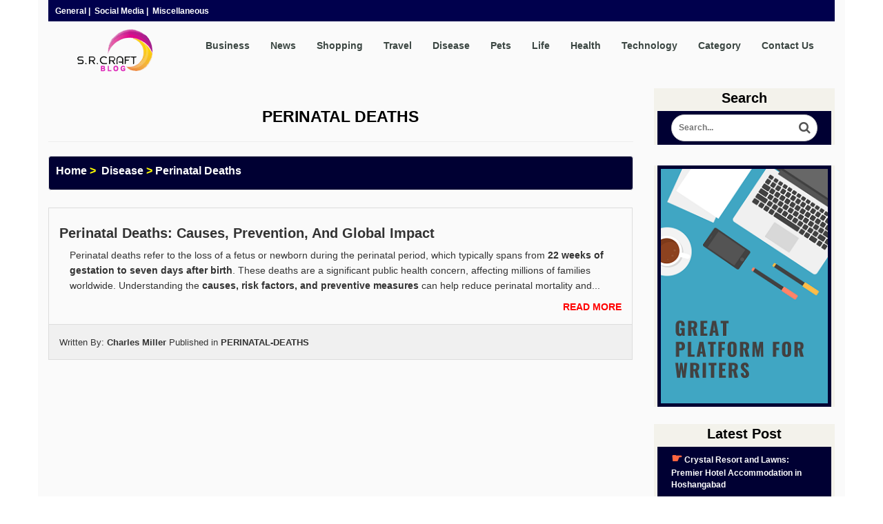

--- FILE ---
content_type: text/html; charset=UTF-8
request_url: https://www.srcraftblog.com/sub-category/perinatal-deaths
body_size: 4722
content:
<!DOCTYPE html>
<html>
	<head>
		
<meta name="viewport" content="width=device-width, initial-scale=1">
<link rel="shortcut icon" href="https://www.srcraftblog.com/favicon.ico" type="image/x-icon">
<link rel="icon" href="https://www.srcraftblog.com/favicon.ico" type="image/x-icon">
<link rel="stylesheet" href="https://maxcdn.bootstrapcdn.com/bootstrap/3.3.7/css/bootstrap.min.css">
		<!-- fontawesome ss here -->
<link rel="stylesheet" href="https://cdnjs.cloudflare.com/ajax/libs/font-awesome/4.7.0/css/font-awesome.min.css">
<link rel="stylesheet" href="https://www.srcraftblog.com/css/srcraft-style.css" >
<link href="https://www.srcraftblog.com/css/bootstrap.min.css" rel="stylesheet">


<!-- Global site tag (gtag.js) - Google Analytics -->
<script async src="https://www.googletagmanager.com/gtag/js?id=UA-112175894-2"></script>
<script>
  window.dataLayer = window.dataLayer || [];
  function gtag(){dataLayer.push(arguments);}
  gtag('js', new Date());

  gtag('config', 'UA-112175894-2');
</script>

<!-- Google Tag Manager -->
<script>(function(w,d,s,l,i){w[l]=w[l]||[];w[l].push({'gtm.start':
new Date().getTime(),event:'gtm.js'});var f=d.getElementsByTagName(s)[0],
j=d.createElement(s),dl=l!='dataLayer'?'&l='+l:'';j.async=true;j.src=
'https://www.googletagmanager.com/gtm.js?id='+i+dl;f.parentNode.insertBefore(j,f);
})(window,document,'script','dataLayer','GTM-NKPCVW8');</script>
<!-- End Google Tag Manager -->

<link rel="canonical" href="https://www.srcraftblog.com/perinatal-deaths" />
<meta property="og:locale" content="en_US" />
<meta property="og:type" content="website" />
<meta property="og:title" content="<br />
<b>Notice</b>:  Undefined variable: metaTitle in <b>/home/bmpnewsc/public_html/include/title.php</b> on line <b>81</b><br />
" />
<meta property="og:url" content="https://www.srcraftblog.com/perinatal-deaths" />


<!--<meta property="og:image" content="https://www.srcraftblog.com/images/srcraft-blog-logo.png" />--><script type="application/ld+json">
{
  "@context": "https://schema.org",
  "@type": "Organization",
  "url": "https://www.srcraftblog.com",
  "name": "SR CRAFT BLOG",
  "contactPoint": {
    "@type": "ContactPoint",
    "telephone": "+91-70110-35537",
    "contactType": "Technical support"
  }
}
</script>

<script async src="https://pagead2.googlesyndication.com/pagead/js/adsbygoogle.js?client=ca-pub-9079537664496200"
     crossorigin="anonymous"></script>
	</head>
	<body>
	    <!-- Google Tag Manager (noscript) -->
<noscript><iframe src="https://www.googletagmanager.com/ns.html?id=GTM-NKPCVW8"
height="0" width="0" style="display:none;visibility:hidden"></iframe></noscript>
<!-- End Google Tag Manager (noscript) -->	<div class="wrapper">	
		<div class="container container-background">
        
        <section class="header-two">
        <div class="row">
	<div class="col-md-8 col-xs-6">
		<div class="header-two-menu-left">
		<a href="https://www.srcraftblog.com/sub-category/general">General</a>&nbsp;|&nbsp;
        <a href="https://www.srcraftblog.com/sub-category/social-media">Social Media</a>&nbsp;|&nbsp;
        <a href="https://www.srcraftblog.com/sub-category/miscellaneous">Miscellaneous</a>
		</div>
	</div>
    <div class="col-md-4 col-xs-6">
        <div class="header-two-menu-right">
        	        </div>
    </div>
    
</div>		</section><!--header part-2 completed-->
        
		 <header>
			<div class="container-fluid">
	<div class="logo-menubar">
		<div class="logo">
			<a href="https://www.srcraftblog.com/"><img src="https://www.srcraftblog.com/images/srcraft-blog-logo.png" alt="srcraft blog logo" class="responsive"></a>
            		</div>
		<div class="menu-bar">
			<button type="button" class="navbar-toggle" data-toggle="collapse" data-target="#meenubar1">
				<span class="icon-bar"></span>
				<span class="icon-bar"></span>
				<span class="icon-bar"></span>
			</button>
			<div class="collapse navbar-collapse" id="meenubar1">
				<ul class="nav navbar-nav navbar-right">
					<!--<li class="hovericon"><a href="#">Home<span><i class="fa fa-angle-down fa-lg" aria-hidden="true"></i><i class="fa fa-angle-up fa-lg" aria-hidden="true"></i></span></a>
					<ul class="sub-menu">
						<li><a href="#">About</a></li>
						<li><a href="#">About</a></li>
						<li><a href="#">About</a></li>
					</ul>
					</li>-->
                    
                    <li><a href="https://www.srcraftblog.com/sub-category/business">Business</a></li>
					<li><a href="https://www.srcraftblog.com/sub-category/news">News</a></li>
                    <li><a href="https://www.srcraftblog.com/sub-category/shopping">Shopping</a></li>
                    <li><a href="https://www.srcraftblog.com/sub-category/travel">Travel</a></li>
                    <li><a href="https://www.srcraftblog.com/category/disease">Disease</a></li>
                    <li><a href="https://www.srcraftblog.com/category/pets">Pets</a></li>
                    <li><a href="https://www.srcraftblog.com/category/life">Life</a></li>
                    <li><a href="https://www.srcraftblog.com/sub-category/health">Health</a></li>
                    <li><a href="https://www.srcraftblog.com/category/technology">Technology</a></li>
                    
					<!--<li><a href="https://www.srcraftblog.com/category/arts-and-entertainment">Arts & Entertainment</a></li>
					<li><a href="https://www.srcraftblog.com/category/culture">Culture</a></li>
                    <li><a href="https://www.srcraftblog.com/category/technology">Technology</a></li>
                    <li><a href="https://www.srcraftblog.com/category/entrepreneurship">Entrepreneurship</a></li>
                    <li><a href="https://www.srcraftblog.com/category/disease">Disease</a></li>
                    <li><a href="https://www.srcraftblog.com/category/pets">Pets</a></li>-->

					<li><a href="https://www.srcraftblog.com/categories.php">Category</a></li>
					<li><a href="https://www.srcraftblog.com/contact-us.php">Contact Us</a></li>
				</ul>
			</div>
		</div>
	</div>
</div>		</header><!--header part-1 completed-->
		
		<section class="banner">
			 		</section><!--banner part completed-->

	<section class="search">
		<div class="row">
			<div class="col-md-9 col-xs-12" ><!--Search part started-->
				<div class="page-title">
<center>PERINATAL DEATHS</center><hr />
<div class="blog-well-title">
<a href="https://srcraftblog.com/">Home</a>&nbsp;<font color="#FFFF00">&#62;</font>&nbsp;
<a href="https://srcraftblog.com/category/disease">Disease</a>&nbsp;<font color="#FFFF00">&#62;</font>&nbsp;<a href="https://srcraftblog.com/sub-category/perinatal-deaths">Perinatal Deaths</a> </div>
</div>

<div class="row">
    	<div class="col-md-12 col-xs-12">
        	<div class="table-responsive body-table-responsive">
                <table><tr>
									<td colspan="3">
									<h4 class="body-blog-title"><b>Perinatal Deaths: Causes, Prevention, And Global Impact</b></h4>
									<div class="body-blog-content"><p>Perinatal deaths refer to the loss of a fetus or newborn during the perinatal period, which typically spans from <strong>22 weeks of gestation to seven days after birth</strong>. These deaths are a significant public health concern, affecting millions of families worldwide. Understanding the <strong>causes, risk factors, and preventive measures</strong> can help reduce perinatal mortality and...</div>
									<a href="https://srcraftblog.com/perinatal-deaths-causes-prevention-and-global-impact"><div class="body-blog-content-readmore">READ MORE</div></a>
									</td>
								  </tr><tr bgcolor="#F0F0F0">
									<td width="100%" valign="center" class="written" colspan="2"><font size="-1">Written By:&nbsp;<b>Charles Miller</b>&nbsp;Published in&nbsp;<b>PERINATAL-DEATHS</b></font></td>
								  </tr></table><br><br>            </div>
        </div>                 
</div> <!--Close <div class="row">-->			</div><!--SEARCH PART COMPLETED-->
			<div class="col-md-3 col-xs-12"><!--ads part started-->
				<div class="request-more-information">

	<center>Search</center>

    <div class="rmi-forms">

    <!-- <div class="container-fluid">
	<form action="search-blog.php" method="post" class="searchblog">
      <input type="text" placeholder="Search.." name="searchBlog">
      <button type="submit"><i class="fa fa-search"></i></button>
    </form>
</div> -->

<style>
  .search-box-container {
    position: relative;
    display: flex;
    align-items: center;
    width: 100%;
  }

  .search-box-container input {
    width: 100%;
    padding: 10px 40px 10px 10px;
    /* Adjust padding for button space */
    border: 1px solid #ccc;
    border-radius: 25px;
    /* Rounded corners */
    outline: none;
  }

  .search-box-container button {
    position: absolute;
    right: 5px;
    background: none;
    border: none;
    cursor: pointer;
    padding: 5px;
  }

  .search-box-container button i {
    font-size: 18px;
    color: #555;
  }

  .search-box-container {
    position: relative;
    display: flex;
    align-items: center;
    width: 100%;
  }

  .search-box-container input {
    width: 100%;
    padding: 10px 40px 10px 10px;
    /* Adjust padding for button space */
    border: 1px solid #ccc;
    border-radius: 25px;
    /* Rounded corners */
    outline: none;
  }

  .search-box-container button {
    position: absolute;
    right: 5px;
    background: none;
    border: none;
    cursor: pointer;
    padding: 5px;
  }

  .search-box-container button i {
    font-size: 18px;
    color: #555;
  }
</style>

<div class="container-fluid">
  <form action="search-blog.php" method="post">
    <div class="search-box-container">
    <input type="text" placeholder="Search..." name="searchBlog" aria-label="Search Blog" required>
    <button type="submit">
      <i class="fa fa-search" aria-hidden="true"></i>
    </button>
    </div>
  </form>
</div>
    </div>

</div><br />

<div class="request-more-information">

    <div class="rmi-forms">

    <img src="https://www.srcraftblog.com/images/Great platform for writers.png" class="img-responsive" alt="Publish your passions on srcraftblog.com" width="100%">

    </div>

</div><br />

<div class="request-more-information">

	<center>Latest Post</center>

    <div class="rmi-forms">

    <div class="container-fluid">
  <div class="latest-post">
      <a href="https://www.srcraftblog.com/crystal-resort-and-lawns-premier-hotel-accommodation-in-hoshangabad"><p><font size="+1" color="#ff6540">&#x261B;</font>&nbsp;<font color="#fff">Crystal Resort and Lawns: Premier Hotel Accommodation in Hoshangabad</font></p></a><a href="https://www.srcraftblog.com/insights-from-my-experience-at-a-dodge-city-meatpacking-plant"><p><font size="+1" color="#ff6540">&#x261B;</font>&nbsp;<font color="#fff">Insights from My Experience at a Dodge City Meatpacking Plant</font></p></a><a href="https://www.srcraftblog.com/advancements-in-sleep-science-understanding-rest-in-the-modern-age"><p><font size="+1" color="#ff6540">&#x261B;</font>&nbsp;<font color="#fff">Advancements in Sleep Science: Understanding Rest in the Modern Age</font></p></a><a href="https://www.srcraftblog.com/new-high-value-cash-back-credit-cards-enter-the-market"><p><font size="+1" color="#ff6540">&#x261B;</font>&nbsp;<font color="#fff">New High-Value Cash Back Credit Cards Enter the Market</font></p></a><a href="https://www.srcraftblog.com/exploring-the-health-benefits-of-coffee"><p><font size="+1" color="#ff6540">&#x261B;</font>&nbsp;<font color="#fff">Exploring the Health Benefits of Coffee</font></p></a><a href="https://www.srcraftblog.com/the-impact-of-climate-change-on-wine-country"><p><font size="+1" color="#ff6540">&#x261B;</font>&nbsp;<font color="#fff">The Impact of Climate Change on Wine Country</font></p></a><a href="https://www.srcraftblog.com/one-man-one-dog-and-a-journey-across-the-globe"><p><font size="+1" color="#ff6540">&#x261B;</font>&nbsp;<font color="#fff">One Man, One Dog, and a Journey Across the Globe</font></p></a><a href="https://www.srcraftblog.com/major-airliner-accidents-and-incidents-in-india-a-historical-overview"><p><font size="+1" color="#ff6540">&#x261B;</font>&nbsp;<font color="#fff">Major Airliner Accidents and Incidents in India: A Historical Overview</font></p></a><a href="https://www.srcraftblog.com/boeing-787-dreamliner-innovation-efficiency-and-the-future-of-air-travel"><p><font size="+1" color="#ff6540">&#x261B;</font>&nbsp;<font color="#fff">Boeing 787 Dreamliner: Innovation, Efficiency, and the Future of Air Travel</font></p></a><a href="https://www.srcraftblog.com/air-india-ahmedabad-crash-flight-ai-171"><p><font size="+1" color="#ff6540">&#x261B;</font>&nbsp;<font color="#fff">Air India Ahmedabad Crash: Flight AI-171</font></p></a>    </div>
</div>
    </div>

</div><br />



<div class="request-more-information">

    <div class="rmi-forms">

    <img src="https://www.srcraftblog.com/images/write-a-guest-post.png" class="img-responsive" alt="We are accepting well-written informative Guest Posts on srcraftblog.com" width="100%">

    </div>

</div><br />







			</div><!--ads part completed-->
         </div>            
	</section>	<!--search part completed-->

	<footer>
    	<div class="footer-mega">
	<div class="row">
    	<div class="col-md-3 col-xs-12">
        	<div class="mega-footer-left">
                <p><font size="+1" color="#FFCC00">Innovation & Technology</font></p>
                <a href="https://www.srcraftblog.com/sub-category/artificial-intelligent"><font color="#FFFFFF">Artificial Intelligent blogs</font></a><br />
                <a href="https://www.srcraftblog.com/sub-category/cryptocurrency"><font color="#FFFFFF">Cryptocurrency blogs</font></a><br />
                <a href="https://www.srcraftblog.com/sub-category/digital-india"><font color="#FFFFFF">Digital India blogs</font></a><br />
                <a href="https://www.srcraftblog.com/sub-category/data-science"><font color="#FFFFFF">Data science blogs</font></a><br />
                <a href="https://www.srcraftblog.com/sub-category/neuroscience"><font color="#FFFFFF">Neuroscience blogs</font></a><br />
                <a href="https://www.srcraftblog.com/sub-category/programming"><font color="#FFFFFF">Programming blogs</font></a><br />
            </div>
		</div>
        <div class="col-md-3 col-xs-12">
        	<div class="mega-footer-left">
                <p><font size="+1" color="#FFCC00">Physical science</font></p>
                <a href="https://www.srcraftblog.com/sub-category/physics"><font color="#FFFFFF">Physics blogs</font></a><br />
                <a href="https://www.srcraftblog.com/sub-category/chemistry"><font color="#FFFFFF">Chemistry blogs</font></a><br />
                <a href="https://www.srcraftblog.com/sub-category/earth-science"><font color="#FFFFFF">Earth science blogs</font></a><br />
                <a href="https://www.srcraftblog.com/sub-category/geology"><font color="#FFFFFF">Geology blogs</font></a><br />
                <a href="https://www.srcraftblog.com/sub-category/oceanography"><font color="#FFFFFF">Oceanography blogs</font></a><br />
                <a href="https://www.srcraftblog.com/sub-category/meteorology"><font color="#FFFFFF">Meteorology blogs</font></a><br />
            </div>
		</div>
        <div class="col-md-3 col-xs-12">
        	<div class="mega-footer-left">
                <p><font size="+1" color="#FFCC00">Industry</font></p>
                <a href="https://www.srcraftblog.com/sub-category/business"><font color="#FFFFFF">Business blogs</font></a><br />
                <a href="https://www.srcraftblog.com/sub-category/economy"><font color="#FFFFFF">Economy blogs</font></a><br />
                <a href="https://www.srcraftblog.com/sub-category/freelancing"><font color="#FFFFFF">Freelancing blogs</font></a><br />
                <a href="https://www.srcraftblog.com/sub-category/leadership"><font color="#FFFFFF">Leadership blogs</font></a><br />
                <a href="https://www.srcraftblog.com/sub-category/productivity"><font color="#FFFFFF">Productivity blogs</font></a><br />
                <a href="https://www.srcraftblog.com/sub-category/work"><font color="#FFFFFF">Work blogs</font></a><br />
            </div>
		</div>
        <div class="col-md-3 col-xs-12">
        	<div class="mega-footer-left">
                <p><font size="+1" color="#FFCC00">Society</font></p>
                <a href="https://www.srcraftblog.com/sub-category/basic-income"><font color="#FFFFFF">Basic income blogs</font></a><br />
                <a href="https://www.srcraftblog.com/sub-category/education"><font color="#FFFFFF">Education blogs</font></a><br />
                <a href="https://www.srcraftblog.com/sub-category/environment"><font color="#FFFFFF">Environment blogs</font></a><br />
                <a href="https://www.srcraftblog.com/sub-category/media"><font color="#FFFFFF">Media blogs</font></a><br />
                <a href="https://www.srcraftblog.com/sub-category/philosophy"><font color="#FFFFFF">Philosophy blogs</font></a><br />
                <a href="https://www.srcraftblog.com/sub-category/women"><font color="#FFFFFF">Women blogs</font></a><br />
            </div>
		</div>
		
	</div>	
</div>    
                         
		<div class="footer-content">
	<div class="row">
		<div class="col-md-12 col-xs-12">
			<center>
            <a href="https://www.srcraftblog.com/about-us.php"><font color="#3b4642">About us</font></a>&nbsp;|&nbsp;
            <a href="https://www.srcraftblog.com/write-for-us.php"><font color="#3b4642">Write for us</font></a>&nbsp;|&nbsp;
            <a href="https://www.srcraftblog.com/terms-and-conditions.php"><font color="#3b4642">Terms and conditions</font></a>&nbsp;|&nbsp;
            <a href="https://www.srcraftblog.com/privacy-policy.php"><font color="#3b4642">Privacy Policy</font></a>&nbsp;|&nbsp;
			<a href="https://www.srcraftblog.com/our-services.php"><font color="#3b4642">Our Services</font></a>&nbsp;|&nbsp;
			<a href="https://www.srcraftblog.com/contact-us.php"><font color="#3b4642">Contact us</font></a>
            </center>
		</div>	
	</div>	
							
	<div class="social-icon">
		<div class="row">
			<div class="col-md-12 col-xs-12">
            	<center>
				<ul class="list-unstyled">
					<li><a href="https://srcraftblog.tumblr.com" target="_blank"><i class="fa fa-tumblr" aria-hidden="true"></i></a></li>
                    <li><a href="https://www.facebook.com/srcraft22/" target="_blank"><i class="fa fa-facebook" aria-hidden="true"></i></a></li>
                    <li><a href="https://twitter.com/srcraftblog" target="_blank"><i class="fa fa-twitter" aria-hidden="true"></i></a></li>
					<li><a href="https://www.linkedin.com/in/srcraftblog/" target="_blank"><i class="fa fa-linkedin" aria-hidden="true"></i></a></li>
					<!--<li><a href="#"><i class="fa fa-google" aria-hidden="true"></i></a></li>-->
				</ul>	
                </center>
			</div>	
		</div>	
	</div>	

	<div class="copy-right">
		<div class="row">
			<div class="col-md-12 col-xs-12">
				<center><p>&copy;&nbsp;2026&nbsp;SRCRAFT INIDA</p></center>
			</div>	
		</div>	
	</div>
</div>    
                                                
	</footer>	

		</div><!--container part completed-->
	</div>	<!--WRAPPER CLASS COMPLETED-->

		<script src="https://ajax.googleapis.com/ajax/libs/jquery/3.2.1/jquery.min.js"></script>
			<script>
			$(document).ready(function(){
				$('ul.tabs li a:first').addClass('active');
				$('.search-wrap article').hide();
				$('.search-wrap article:first').show();
				
				$('ul.tabs li a').click(function(){
					$('ul.tabs li a').removeClass('active');
					$(this).addClass('active');
					$('.search-wrap article').hide();
					
					var activeTab = $(this).attr('href');
					$(activeTab).show();
					return false;
				});
			
			});
			</script>
		<script src="https://maxcdn.bootstrapcdn.com/bootstrap/3.3.7/js/bootstrap.min.js"></script>
	</body>
</html>

--- FILE ---
content_type: text/html; charset=utf-8
request_url: https://www.google.com/recaptcha/api2/aframe
body_size: 258
content:
<!DOCTYPE HTML><html><head><meta http-equiv="content-type" content="text/html; charset=UTF-8"></head><body><script nonce="EYCrpWUTv0iNxwQ1nU3WlA">/** Anti-fraud and anti-abuse applications only. See google.com/recaptcha */ try{var clients={'sodar':'https://pagead2.googlesyndication.com/pagead/sodar?'};window.addEventListener("message",function(a){try{if(a.source===window.parent){var b=JSON.parse(a.data);var c=clients[b['id']];if(c){var d=document.createElement('img');d.src=c+b['params']+'&rc='+(localStorage.getItem("rc::a")?sessionStorage.getItem("rc::b"):"");window.document.body.appendChild(d);sessionStorage.setItem("rc::e",parseInt(sessionStorage.getItem("rc::e")||0)+1);localStorage.setItem("rc::h",'1768659380903');}}}catch(b){}});window.parent.postMessage("_grecaptcha_ready", "*");}catch(b){}</script></body></html>

--- FILE ---
content_type: text/css
request_url: https://www.srcraftblog.com/css/srcraft-style.css
body_size: 2712
content:
.logo,.menu-bar{display:inline-block}*{padding:0;margin:0}.container-background,header{background:#fafafa}.logo{margin-top:5px}.logo-font{margin-top:10%;font-size:30px;text-align:left}.logoText{color:#00004d;font-size:30px}.logoTitle{color:#33f;font-size:15px;margin-left:-12px;font-weight:700}.menu-bar{float:right}header .logo-menubar .navbar-nav li{margin-top:10px}header .logo-menubar .navbar-nav li a{color:#3b4642;font-weight:700}header .logo-menubar .navbar-nav li :hover{background:#FC0}.back-color{background:#fff0e6}.hovericon .fa-angle-down{display:none}.hovericon:hover .fa-angle-down{display:inline-block}.hovericon:hover .fa-angle-up{display:none}.menu-bar ul .nav li{display:inline-block;position:relative}.menu-bar .nav li a{padding:15px;text-decoration:none;list-style:none}ul .sub-menu{position:absolute;background:#163f58;width:150px;padding-left:0;margin-left:-25px;padding-top:0;padding-bottom:10px;z-index:1000;display:none}.menu-bar li:hover .sub-menu{display:block}ul .sub-menu li{padding-left:25px;padding-top:5px;padding-bottom:5px}.menu-bar ul li{position:relative;display:inline-block;list-style-type:none}.header-two{background:#00004d !important}.header-two-menu-left{padding:1px 0 0 10px;text-align:left;font-size:12px;font-weight:700;color:#FFF;line-height:30px}.header-two-menu-left a,.header-two-menu-left a:active,.header-two-menu-left a:hover{color:#FFF!important;text-decoration:none}.header-two-menu-right{padding:1px 10px 1px 1px;text-align:right;font-size:16px;font-weight:700;color:#FFF;line-height:30px}.circle-body,.form,ul.tabs li a{text-align:left}.header-two-menu-right a{color:#FFF!important;text-decoration:none}.header-two-menu-right a:active,.header-two-menu-right a:hover{color:#FC0!important;text-decoration:none}.header-two-menu-left ul li{float:left;list-style:none;width:66px;height:31px;line-height:31px;text-align:center}.header-two-menu-left ul .submeenu1{border-left:1px solid #fff;width:10%}.header-two-menu-left ul li a{text-decoration:none;color:#fff}.header-two-menu-left ul li a:hover{text-decoration:underline}.form .message a,.page-title a,.page-title-blog a,.social-icon ul li a,ul.tabs li a{text-decoration:none}ul.tabs{background:#36d17f;width:100%;list-style:none;display:flex}ul.tabs li{width:100%;max-width:25%}ul.tabs li a{color:#fff;display:block;padding:5px 0}ul.tabs li a.active{background:#36b17f}.search-wrap{width:100%;background:#fafad2}.search-wrap article{padding:10px}.location{margin-top:5px}input.search-button{padding:10px 134px;border:none;background:#163f58;color:#fff;margin-top:18px}input.search-button:hover{background:#2974a3;box-shadow:3px 3px #99c8e6;color:#fff}button.search-button:hover{background:#004d00;box-shadow:3px 3px #00e600;color:#fff}.page-title{font-weight:700;font-size:23px;color:#000;margin-top:25px}.page-title a{color:#FFF!important}.page-title-blog,.page-title-blog a{color:#000!important}.page-title-blog a:hover{color:#4d2600!important;text-decoration:none}.add-portion{font-weight:700;font-size:20px;color:#000}.request-more-information{background-color:#f3f2eb;font-weight:700;font-size:20px;color:#000}.rmi-forms{background-color:#000033;font-size:12px;color:#000;margin:5px;padding:5px}section.search{margin-top:19px}.login-page,.register-page{width:100%;padding:8% 0 0;margin:auto}.form{position:relative;z-index:1;background:#FFF;max-width:400px;margin:0 auto 100px;padding:45px;box-shadow:0 0 20px 0 rgba(0,0,0,.2),0 5px 5px 0 rgba(0,0,0,.24)}.form .btn,.form input{font-family:Roboto,sans-serif;outline:0;border:0;padding:15px;font-size:14px;width:100%}.form input{background:#f2f2f2;margin:0 0 15px;box-sizing:border-box}.form .btn{text-transform:uppercase;background:#3d3d29;color:#FFF;-webkit-transition:all .3 ease;transition:all .3 ease;cursor:pointer}.form .btn:active,.form .btn:focus,.form .btn:hover{background:#163f58;color:#FFF}.form .message{margin:15px 0 0;color:#b3b3b3;font-size:12px}.form .message a{color:#23527c}.form .register-form{display:none}.circle-body,.enquiry-button,.enuiry-submit,.paginationnn,.social-icon ul li{display:inline-block}img.img-responsive.dog1{border:1px solid #00f;padding:5px;border-radius:3px;width:100%}img.img-responsive.dog2{border:1px solid #00f;border-radius:3px;padding:5px;width:100%}img.img-responsive.dog3{border:1px solid #00f;padding:5px;border-radius:3px;width:100%}.circle-body{height:150px;width:150px;background:#36b17f;border-radius:50%;padding:50px 38px;margin-left:58px;font-size:16px;font-weight:700;border:1px solid #d3d3d3}#child,.blog-well-paragraph{position:absolute;top:50%;left:50%;width:50%}.circle-body:hover{background:orange}.service-part{font-weight:700;font-size:25px;color:#fff}.gallary-part{font-size:25px;font-weight:700;color:#fff}.gallery-image{border:1px solid #e0ffff;padding:5px;border-radius:2px}.pet-gallery{margin-top:8px}.gallery-image:hover{opacity:.3;background:#e0ffff}.footer-mega{background:#000033;padding:10px;color:#fff}.mega-footer-left{padding-left:50px}.footer-content{background:#fafafa;padding:10px;color:#3b4642}.social-icon ul li a{font-size:25px;padding:4px 24px;color:#3b4642}.social-icon ul li{margin-right:9px}.social-icon{margin-top:16px}footer{margin-top:10px}.enquiry-button{margin-left:12px;margin-top:65px}input.enquiry-now{padding:10px 37px;border:none;border-radius:3px;background:green;color:#fff}.shop-full-detail2:hover,.shop-full-detail:hover{border:1px dashed gray;padding:12px;background:#ffffe0}.shop-full-detail{padding:12px}.shop-full-detail2{margin-top:16px;padding:12px}.enuiry-submit{margin-left:204px;margin-top:10px}input.more-enquiry{padding:4px 14px;border:none;background:#d3d3d3;color:#fff}input.more-enquiry:hover{background:#a9a9a9;color:#000}.paginationnn{margin-left:420px;margin-top:15px}.content-body{font-family:Verdana,Geneva,sans-serif;line-height:25px;text-align:justify}.body-table-responsive{margin-top:5px;margin-bottom:10px}table,td,th{border:1px solid #ddd!important}table{border-collapse:collapse!important;width:100%!important}td,th{padding:15px!important}.body-blog-title{text-align:left;font-size:20px!important}.body-blog-content{text-align:left;line-height:22px;padding-left:15px;margin-top:10px}.body-blog-content-readmore{text-align:right;font-size:14px;font-weight:700;color:red!important}.category-title{color:#000}.category-subTitle{color:#666}.blog-well{height:80px;padding:0;margin-bottom:20px;background-color:#4d3d00;color:#FFF;border:1px solid #e3e3e3;border-radius:4px;-webkit-box-shadow:inset 0 1px 1px rgba(0,0,0,.05);box-shadow:inset 0 1px 1px rgba(0,0,0,.05)}.blog-well-paragraph{height:60px;margin:-10% 0 0 -25%;text-align:center}.blog-well-title{height:50px;min-height:auto;padding:10px;font-size:16px;margin-bottom:20px;background-color:#000033;color:#FFF;border:1px solid #e3e3e3;border-radius:4px;-webkit-box-shadow:inset 0 1px 1px rgba(0,0,0,.05);box-shadow:inset 0 1px 1px rgba(0,0,0,.05)}#parent{line-height:200px}#child{height:30%;margin:-15% 0 0 -25%}a:hover{text-decoration:none!important}.blog-image-banner{width:100%;height:auto;margin:10px 0}form.search-bar input[type=text]{padding:10px;font-size:12px;border:1px solid grey;float:left;width:80%;background:#f1f1f1;color:#330}form.search-bar button{float:left;width:20%;padding:10px;background:#3d3d29;color:#fff;font-size:17px;border:1px solid grey;border-left:none;cursor:pointer}form.search-bar button:hover{background:#FC0;color:#FFF}form.search-bar::after{content:"";clear:both;display:table}.write-for-us{text-align:center;margin-top:100px}@media(max-width:767px){.top-well,ul .sub-menu{display:none}.blog-well-title{height:50px;min-height:auto;padding:10px;font-size:12px;margin-bottom:20px;background-color:#000033;color:#FFF;border:1px solid #e3e3e3;border-radius:4px;-webkit-box-shadow:inset 0 1px 1px rgba(0,0,0,.05);box-shadow:inset 0 1px 1px rgba(0,0,0,.05)}.page-title{font-weight:700;font-size:23px;color:#000;margin-top:25px}.page-title a{color:#FFF!important;text-decoration:none}.page-title-blog{color:#000!important;font-size:10px}.page-title-blog a{color:#000!important;text-decoration:none}.page-title-blog a:hover{color:#4d2600!important;text-decoration:none}.blog-image-banner{width:100%;height:auto;margin:10px 0}.body-blog-title{text-align:left;font-size:16px!important}.header-two-menu-left{padding:1px 0 0 10px;text-align:left;font-size:12px;font-weight:700;color:#FFF;line-height:30px}.header-two-menu-left a,.header-two-menu-left a:active,.header-two-menu-left a:hover{color:#FFF!important;text-decoration:none}.menu-bar .navbar-toggle .icon-bar{background-color:#36b17f}.menu-bar .navbar-toggle{float:left;border:1px solid #36b17f;border-radius:5px;-webkit-border-radius:5px}.menu-bar .nav li a{padding:0;text-decoration:none;list-style:none}ul .sub-menu{position:absolute;background:red;width:116px;padding-left:0;margin-left:-7px;padding-top:0;padding-bottom:10px;z-index:1000}.carousel-indicators{position:absolute;bottom:0}.logo{display:inline-block;float:right}header .menu-bar{display:inline-block;float:left;margin-top:14px;width:88px}.header-two-menu-left ul li{width:100%;max-width:25%}.login-page,.register-page{padding:8% 0 0;margin:auto}.form{position:relative;z-index:1;background:#FFF;margin:0 auto 100px;padding:45px;text-align:center;box-shadow:0 0 20px 0 rgba(0,0,0,.2),0 5px 5px 0 rgba(0,0,0,.24)}.form .btn,.form input{font-family:Roboto,sans-serif;outline:0;width:100%;border:0;padding:15px;font-size:14px}.form input{background:#f2f2f2;margin:0 0 15px;box-sizing:border-box}.form .btn{text-transform:uppercase;background:#3d3d29;color:#FFF;-webkit-transition:all .3 ease;transition:all .3 ease;cursor:pointer}.form .btn:active,.form .btn:focus,.form .btn:hover{background:#163f58;color:#FFF}.form .message{margin:15px 0 0;color:#b3b3b3;font-size:12px}.form .message a{color:#23527c;text-decoration:none}.form .register-form{display:none}.banner .carousel-indicators{position:absolute;bottom:-4px;left:50%;z-index:15;width:60%;padding-left:0;margin-left:-30%;text-align:center;list-style:none}button.search-button{padding:7px 66px}.social-icon ul li a{text-decoration:none;padding:1px 12px;color:#3d3d29}.shop-image{margin-left:36px}.enquiry-button{display:inline-block;margin-left:45px;margin-top:10px}.location1{margin-top:5px}}@media(max-width:375px){.circle-body{height:150px;width:150px;background:#add8e6;border-radius:50%;display:inline-block;padding:50px 38px;margin-left:80px;text-align:center;font-size:16px;font-weight:700;border:1px solid #d3d3d3}}

#ticker{overflow: hidden;
    height:50px; 
    color: black;
    text-align: justify;
    font-size: 12px;
    line-height: 0px;
    font-weight: 100;
}
.trending_now {background-color: #F0F0F0;}
.trending_now_heading {
	height:50px;
	background-color: #FFCC00;
    padding: 13px 5px 5px 40px;
    color: #000;
    font-size: 18px;
    text-align: center
}
.trending_now_text {
	height:50px;
    color: black;
    font-size: 16px;	
}

.trending_now_text a {
	color:black;
}
.avatar {
  vertical-align: middle;
  width: 50px;
  height: 50px;
  border-radius: 50%;
}
.anchor_published_in {
    text-decoration: none;
    color: black;
}

.pagination {
    display: inline-block;
    padding-left: 0;
    margin: 20px 0;
    text-align: center !important;
    border-radius: 4px
}

.pagination>li {
    display: inline
}

.pagination>li>a,
.pagination>li>span {
    position: relative;
    float: left;
    padding: 6px 12px;
    margin-left: -1px;
    line-height: 1.42857143;
    color: #337ab7;
    text-decoration: none;
    background-color: #fff;
    border: 1px solid #ddd
}

.pagination>li:first-child>a,
.pagination>li:first-child>span {
    margin-left: 0;
    border-top-left-radius: 4px;
    border-bottom-left-radius: 4px
}

.pagination>li:last-child>a,
.pagination>li:last-child>span {
    border-top-right-radius: 4px;
    border-bottom-right-radius: 4px
}

.pagination>li>a:focus,
.pagination>li>a:hover,
.pagination>li>span:focus,
.pagination>li>span:hover {
    z-index: 2;
    color: #23527c;
    background-color: #eee;
    border-color: #ddd
}

.pagination>.active>a,
.pagination>.active>a:focus,
.pagination>.active>a:hover,
.pagination>.active>span,
.pagination>.active>span:focus,
.pagination>.active>span:hover {
    z-index: 3;
    color: #fff;
    cursor: default;
    background-color: #337ab7;
    border-color: #337ab7
}

.pagination>.disabled>a,
.pagination>.disabled>a:focus,
.pagination>.disabled>a:hover,
.pagination>.disabled>span,
.pagination>.disabled>span:focus,
.pagination>.disabled>span:hover {
    color: #777;
    cursor: not-allowed;
    background-color: #fff;
    border-color: #ddd
}

.pagination-lg>li>a,
.pagination-lg>li>span {
    padding: 10px 16px;
    font-size: 18px;
    line-height: 1.3333333
}

.pagination-lg>li:first-child>a,
.pagination-lg>li:first-child>span {
    border-top-left-radius: 6px;
    border-bottom-left-radius: 6px
}

.pagination-lg>li:last-child>a,
.pagination-lg>li:last-child>span {
    border-top-right-radius: 6px;
    border-bottom-right-radius: 6px
}

.pagination-sm>li>a,
.pagination-sm>li>span {
    padding: 5px 10px;
    font-size: 12px;
    line-height: 1.5
}

.pagination-sm>li:first-child>a,
.pagination-sm>li:first-child>span {
    border-top-left-radius: 3px;
    border-bottom-left-radius: 3px
}

.pagination-sm>li:last-child>a,
.pagination-sm>li:last-child>span {
    border-top-right-radius: 3px;
    border-bottom-right-radius: 3px
}

@media only screen and (max-width: 600px) {
.trending_now_heading {
	height:30px;
	background-color: #060;
    padding: 5px 5px 7px 10px;
    color: white;
    font-size: 18px;
}
}

.terms {
    margin-left:25px !important;
}

.searchblog {
    margin:auto;
    max-width:300px;
}

.writeforus_height
{
    min-height:768px !important;
}

.writeforus_left
{
    margin-left:20px !important;
}